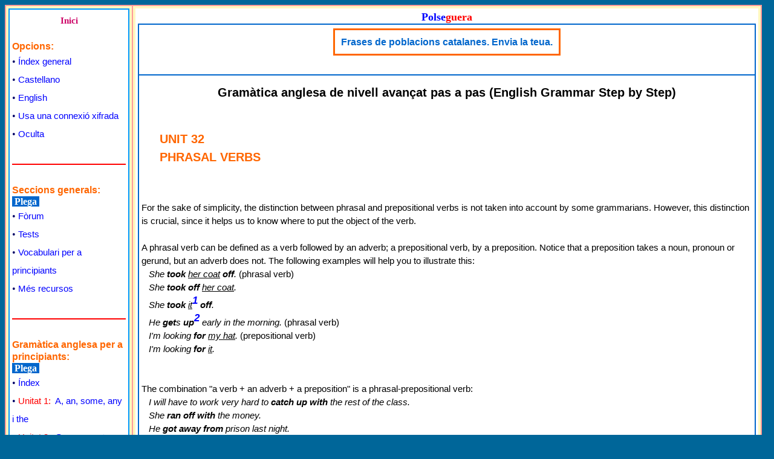

--- FILE ---
content_type: text/html; charset=iso-8859-1
request_url: http://www.polseguera.org/advanced_english_grammar/catala/phrasal_verbs.php
body_size: 8005
content:
<!DOCTYPE html>
<html lang="ca">
<head>
<meta name="viewport" content="width=device-width">
<meta http-equiv="Content-Type" content="text/html; charset=iso-8859-1">
<title>Phrasal Verbs (verbs amb preposicions o adverbis) - English Grammar Step by Step - Gramàtica anglesa de nivell avançat o superior</title>
<meta name="keywords" content="phrasal verbs, verbs preposicionals, verbs adverbials, gramatica anglesa avançada, superior, english grammar step by step, advanced english grammar, english grammar exercises, learn english, forum for learning English, vocabulary, study english, related services, grammar exercises, passive sentences, reported speech, prepositions, verb tenses, short answers, comparative and superlative sentences, infinitives, gerunds and present participles, modal verbs, adjective order, irregular verbs, personal pronouns, possessives and reflexive pronouns">
<meta name="description" content="Phrasal Verbs (verbs amb preposicions o adverbis) - English Grammar Step by Step ha estat dissenyada per a estudiants d'anglès de nivell mitjà o avançat. Aprén anglès gratuïtament">
<meta name="Author" content="Miquel Molina">
<link rel="stylesheet" href="http://www.polseguera.org/estils/principal.css" type="text/css">
<script src="http://www.polseguera.org/estils/codi_principal.js" type="text/javascript"></script>
<script src="http://www.polseguera.org/estils/codi_publi_cat.js" type="text/javascript"></script></head>
<body text="#000066" bgcolor="#006699" link="#0033FF" vlink="#FF0033" alink="#0033FF">
<script type="text/javascript">
var contdim = 0;
document.write('<table width="'+finestra()+'" height="100%" border="0" cellspacing="0" cellpadding="0" bgcolor="#006699" align="left" class="sensevora">');
document.write('<tr><td class="sensevora">');
</script>
<table width="100%" height="100%" border="1" cellspacing="0" cellpadding="4" bgcolor="#FFF7BF" align="center" class="vora_exterior">

<tr valign="top">
<td width="200" class="vora_exterior">

<table width="100%" height="100%" border="1" cellspacing="0" cellpadding="4" bgcolor="#FFFFFF" align="center" class="vora_contingut">
	<tr valign="top">
		<td class="vora_contingut">
      	<div style="text-align: center"><a href="http://www.polseguera.org/catala.php" target="_parent" class="portals" title="Polseguera.org-->Pàgina d&apos;inici">Inici</a></div>
	<div>&nbsp;</div>
	<div><span class="lesopcions">Opcions:</span></div>
	<div>&bull;&nbsp;<a href="http://www.polseguera.org/index_general.php" target="_parent" class="descripcio" title="Índex general">Índex general</a></div>
	<div>&bull;&nbsp;<a href="http://www.polseguera.org/castellano.php" target="_parent" class="descripcio" title="Página de inicio en castellano">Castellano</a></div>
	<div>&bull;&nbsp;<a href="http://www.polseguera.org/" target="_parent" class="descripcio" title="Start Page in English">English</a></div>
	<div>&bull;&nbsp;<a href="https://www.polseguera.org/catala.php" target="_parent" class="descripcio" title="P&agrave;gina d&apos;inici en catal&agrave; amb la connexi&oacute; xifrada">Usa una connexi&oacute; xifrada</a></div>
	<div>&bull;&nbsp;<a href="?botonera=Hide" target="_parent" class="descripcio" title="Oculta aquest menú - Ideal per a imprimir o pantalles petites">Oculta</a></div>
<div class="ratlla">&nbsp;</div><div><span class="lesopcions" title="Seccions generals: Vocabulari, excercicis extra, eines, recursos">Seccions generals:</span> <div><a href="?collapsed_bv=Collapse" target="_parent" class="collapse" title="Plega totes les seccions - Vocabulari, excercicis extra, eines, recursos">&nbsp;Plega&nbsp;</a></div></div>

<div>&bull;&nbsp;<a href="http://www.polseguera.org/language_forum/index.php?idioma=Catala" target="_parent" class="descripcio" title="Fòrum per a aprendre anglès">Fòrum</a></div>

<div>&bull;&nbsp;<a href="http://www.polseguera.org/online_exams/examinations.php?idioma=Catala" target="_parent" class="descripcio" title="Proves per a aprendre anglès">Tests</a></div>

<div>&bull;&nbsp;<a href="http://www.polseguera.org/basic_vocabulary/catala/vocabulari_basic.php" target="_parent" class="descripcio" title="Índex - Vocabulari per a principiants">Vocabulari per a principiants</a></div>

<div>&bull;&nbsp;<a href="http://www.polseguera.org/altres_recursos.php" target="_parent" class="descripcio" title="Índex - Altres recursos per a l&apos;prenentatge de l&apos;anglès">Més recursos</a></div>

<div class="ratlla">&nbsp;</div>	  <div><span class="lesopcions" title="Gram&agrave;tica anglesa gratu&iuml;ta per a principiants">Gram&agrave;tica anglesa per a principiants:</span> <div><a href="?collapsed_beg=Collapse" target="_parent" class="collapse" title="Plega totes les unitats - Gram&agrave;tica anglesa gratu&iuml;ta per a principiants">&nbsp;Plega&nbsp;</a></div>
	  &bull;&nbsp;<a href="http://www.polseguera.org/basic_english_grammar/catala/materies.php" target="_parent" class="descripcio" title="Índex - Gram&agrave;tica anglesa gratu&iuml;ta per a principiants">Índex</a></div>
	  <div>&bull;&nbsp;<a href="http://www.polseguera.org/basic_english_grammar/catala/article_definit_i_indefinit.php" target="_parent" class="descripcio" title="Unitat 1 - Gram&agrave;tica anglesa gratu&iuml;ta per a principiants"><span class="marcol">Unitat&nbsp;1:</span>&nbsp;&nbsp;A, an, some, any i the</a></div>
	  <div>&bull;&nbsp;<a href="http://www.polseguera.org/basic_english_grammar/catala/pronoms_indefinits.php" target="_parent" class="descripcio" title="Unitat 2 - Gram&agrave;tica anglesa gratu&iuml;ta per a principiants"><span class="marcol">Unitat&nbsp;2:</span>&nbsp;&nbsp;Some, any + body/one, + thing, + where</a></div>
	  <div>&bull;&nbsp;<a href="http://www.polseguera.org/basic_english_grammar/catala/pronoms_personals_i_possessius.php" target="_parent" class="descripcio" title="Unitat 3 - Gram&agrave;tica anglesa gratu&iuml;ta per a principiants"><span class="marcol">Unitat&nbsp;3:</span>&nbsp;&nbsp;Els pronoms personals i els adjectius i pronoms possessius</a></div>
	  <div>&bull;&nbsp;<a href="http://www.polseguera.org/basic_english_grammar/catala/pronoms_reflexius.php" target="_parent" class="descripcio" title="Unitat 4 - Gram&agrave;tica anglesa gratu&iuml;ta per a principiants"><span class="marcol">Unitat&nbsp;4:</span>&nbsp;&nbsp;Els pronoms reflexius, el pronom recíproc "each other" i els pronoms personals de complement</a></div>
	  <div>&bull;&nbsp;<a href="http://www.polseguera.org/basic_english_grammar/catala/verbs_irregulars_principiants.php" target="_parent" class="descripcio" title="Unitat 5 - Gram&agrave;tica anglesa gratu&iuml;ta per a principiants"><span class="marcol">Unitat&nbsp;5:</span>&nbsp;&nbsp;Llista de verbs irregulars anglesos</a></div>
<div class="ratlla">&nbsp;</div>	<div><span class="lesopcions" title="Gram&agrave;tica anglesa gratu&iuml;ta pas a pas per a estudiants de nivell mitj&agrave;">Gram&agrave;tica anglesa de nivell mitj&agrave;:</span> <div><a href="?collapsed_ieg=Collapse" target="_parent" class="collapse" title="Plega totes les unitats - Gram&agrave;tica anglesa gratu&iuml;ta pas a pas per a estudiants de nivell mitj&agrave;">&nbsp;Plega&nbsp;</a></div>
	&bull;&nbsp;<a href="http://www.polseguera.org/intermediate_grammar/catala/materies.php" target="_parent" class="descripcio" title="Mat&egrave;ries - Gram&agrave;tica anglesa gratu&iuml;ta pas a pas per a estudiants de nivell mitj&agrave;">Mat&egrave;ries</a></div>
	<div>&bull;&nbsp;<a href="http://www.polseguera.org/intermediate_grammar/catala/verb_be_mitja.php" target="_parent" class="descripcio" title="Unitat 1 - Gram&agrave;tica anglesa gratu&iuml;ta pas a pas per a estudiants de nivell mitj&agrave;"><span class="marcol">Unitat&nbsp;1:</span>&nbsp;&nbsp;El verb &quot;to be&quot;</a></div>
	<div>&bull;&nbsp;<a href="http://www.polseguera.org/intermediate_grammar/catala/verbs_can_may_mitja.php" target="_parent" class="descripcio" title="Unitat 2 - Gram&agrave;tica anglesa gratu&iuml;ta pas a pas per a estudiants de nivell mitj&agrave;"><span class="marcol">Unitat&nbsp;2:</span>&nbsp;&nbsp;Els verbs modals &quot;can&quot; i &quot;may&quot;</a></div>
	<div>&bull;&nbsp;<a href="http://www.polseguera.org/intermediate_grammar/catala/verb_have_mitja.php" target="_parent" class="descripcio" title="Unitat 3 - Gram&agrave;tica anglesa gratu&iuml;ta pas a pas per a estudiants de nivell mitj&agrave;"><span class="marcol">Unitat&nbsp;3:</span>&nbsp;&nbsp;El verb &quot;have&quot;</a></div>
	<div>&bull;&nbsp;<a href="http://www.polseguera.org/intermediate_grammar/catala/have_must_need_can_should_mitja.php" target="_parent" class="descripcio" title="Unitat 4 - Gram&agrave;tica anglesa gratu&iuml;ta pas a pas per a estudiants de nivell mitj&agrave;"><span class="marcol">Unitat&nbsp;4:</span>&nbsp;&nbsp;Have to, must, need not, cannot i should</a></div>
	<div>&bull;&nbsp;<a href="http://www.polseguera.org/intermediate_grammar/catala/present_simple_continu_mitja.php" target="_parent" class="descripcio" title="Unitat 5 - Gram&agrave;tica anglesa gratu&iuml;ta pas a pas per a estudiants de nivell mitj&agrave;"><span class="marcol">Unitat&nbsp;5:</span>&nbsp;&nbsp;El present simple i el present continu</a></div>
	<div>&bull;&nbsp;<a href="http://www.polseguera.org/intermediate_grammar/catala/passat_simple_continu_mitja.php" target="_parent" class="descripcio" title="Unitat 6 - Gram&agrave;tica anglesa gratu&iuml;ta pas a pas per a estudiants de nivell mitj&agrave;"><span class="marcol">Unitat&nbsp;6:</span>&nbsp;&nbsp;El passat simple i el passat continu</a></div>
	<div>&bull;&nbsp;<a href="http://www.polseguera.org/intermediate_grammar/catala/present_passat_perfect_mitja.php" target="_parent" class="descripcio" title="Unitat 7 - Gram&agrave;tica anglesa gratu&iuml;ta pas a pas per a estudiants de nivell mitj&agrave;"><span class="marcol">Unitat&nbsp;7:</span>&nbsp;&nbsp;El present perfect simple, el passat simple, el present perfect continu, el passat perfect simple i el passat perfect continu</a></div>
	<div>&bull;&nbsp;<a href="http://www.polseguera.org/intermediate_grammar/catala/be_going_to_present_futur_mitja.php" target="_parent" class="descripcio" title="Unitat 8 - Gram&agrave;tica anglesa gratu&iuml;ta pas a pas per a estudiants de nivell mitj&agrave;"><span class="marcol">Unitat&nbsp;8:</span>&nbsp;&nbsp;La per&iacute;frasi &quot;be going to&quot;, el present continu i el futur simple</a></div>
	<div>&bull;&nbsp;<a href="http://www.polseguera.org/intermediate_grammar/catala/verbs_irregulars_mitja.php" target="_parent" class="descripcio" title="Unitat 9 - Gram&agrave;tica anglesa gratu&iuml;ta pas a pas per a estudiants de nivell mitj&agrave;"><span class="marcol">Unitat&nbsp;9:</span>&nbsp;&nbsp;Verbs irregulars</a></a></div>
	<div>&bull;&nbsp;<a href="http://www.polseguera.org/intermediate_grammar/catala/subordinades_condicionals_mitja.php" target="_parent" class="descripcio" title="Unitat 10 - Gram&agrave;tica anglesa gratu&iuml;ta pas a pas per a estudiants de nivell mitj&agrave;"><span class="marcol">Unitat&nbsp;10:</span>&nbsp;&nbsp;Les oracions subordinades condicionals</a></div>

<div class="ratlla">&nbsp;</div>	<div><span class="lesopcions" title="Free English grammar for intermediate and advanced students of English">English Grammar Step by Step:</span> <div><a href="?collapsed=Collapse" target="_parent" class="collapse" title="Plega totes les unitats - English Grammar Step by Step">&nbsp;Plega&nbsp;</a></div>
	&bull;&nbsp;<a href="http://www.polseguera.org/advanced_english_grammar/catala/contents.php" target="_parent" class="descripcio" title="Contents - English Grammar Step by Step">Contents</a></div>
	<div>&bull;&nbsp;<a href="http://www.polseguera.org/advanced_english_grammar/catala/introduction.php" target="_parent" class="descripcio" title="Introduction - English Grammar Step by Step">Introduction</a></div>
	<div>&bull;&nbsp;<a href="http://www.polseguera.org/advanced_english_grammar/catala/notes.php" target="_parent" class="descripcio" title="Notes - English Grammar Step by Step">Notes</a></div>
	<div>&bull;&nbsp;<a href="http://www.polseguera.org/advanced_english_grammar/catala/negative_interrogative.php" target="_parent" class="descripcio" title="Unit 1 - English Grammar Step by Step"><span class="marcol">Unit 1:</span>&nbsp;&nbsp;Negative and interrogative sentences</a></div>
	<div>&bull;&nbsp;<a href="http://www.polseguera.org/advanced_english_grammar/catala/short_answers.php" target="_parent" class="descripcio" title="Unit 2 - English Grammar Step by Step"><span class="marcol">Unit&nbsp;2:</span>&nbsp;&nbsp;Short answers</a></div>
	<div>&bull;&nbsp;<a href="http://www.polseguera.org/advanced_english_grammar/catala/question_tags.php" target="_parent" class="descripcio" title="Unit 3 - English Grammar Step by Step"><span class="marcol">Unit&nbsp;3:</span>&nbsp;&nbsp;Question tags</a></div>
	<div>&bull;&nbsp;<a href="http://www.polseguera.org/advanced_english_grammar/catala/questions_and_exclamations.php" target="_parent" class="descripcio" title="Unit 4 - English Grammar Step by Step"><span class="marcol">Unit&nbsp;4:</span>&nbsp;&nbsp;Questions and exclamations</a></div>
	<div>&bull;&nbsp;<a href="http://www.polseguera.org/advanced_english_grammar/catala/so_neither_nor_either.php" target="_parent" class="descripcio" title="Unit 5 - English Grammar Step by Step"><span class="marcol">Unit&nbsp;5:</span>&nbsp;&nbsp;So, neither, nor, either</a></div>
	<div>&bull;&nbsp;<a href="http://www.polseguera.org/advanced_english_grammar/catala/be_used_get_have.php" target="_parent" class="descripcio" title="Unit 6 - English Grammar Step by Step"><span class="marcol">Unit&nbsp;6:</span>&nbsp;&nbsp;Be, used to, would, be/get/become used to, dare, have, get, become, grow, go, turn, fall and feel</a></div>
	<div>&bull;&nbsp;<a href="http://www.polseguera.org/advanced_english_grammar/catala/verb_tenses_forms.php" target="_parent" class="descripcio" title="Unit 7 - English Grammar Step by Step"><span class="marcol">Unit&nbsp;7:</span>&nbsp;&nbsp;Verb tenses: forms</a></div>
	<div>&bull;&nbsp;<a href="http://www.polseguera.org/advanced_english_grammar/catala/advanced_irregular_verbs.php" target="_parent" class="descripcio" title="Unit 8 - English Grammar Step by Step"><span class="marcol">Unit&nbsp;8:</span>&nbsp;&nbsp;Irregular verbs</a></div>
	<div>&bull;&nbsp;<a href="http://www.polseguera.org/advanced_english_grammar/catala/verb_tenses_uses.php" target="_parent" class="descripcio" title="Unit 9 - English Grammar Step by Step"><span class="marcol">Unit&nbsp;9:</span>&nbsp;&nbsp;Verb tenses: uses</a></div>
	<div>&bull;&nbsp;<a href="http://www.polseguera.org/advanced_english_grammar/catala/personal_possessive_reflexive.php" target="_parent" class="descripcio" title="Unit 10 - English Grammar Step by Step"><span class="marcol">Unit&nbsp;10:</span>&nbsp;&nbsp;Personal pronouns, possessives and reflexive pronouns</a></div>
	<div>&bull;&nbsp;<a href="http://www.polseguera.org/advanced_english_grammar/catala/the_genitive_case.php" target="_parent" class="descripcio" title="Unit 11 - English Grammar Step by Step"><span class="marcol">Unit&nbsp;11:</span>&nbsp;The genitive case</a></div>
	<div>&bull;&nbsp;<a href="http://www.polseguera.org/advanced_english_grammar/catala/singular_plural_nouns.php" target="_parent" class="descripcio" title="Unit 12 - English Grammar Step by Step"><span class="marcol">Unit&nbsp;12:</span>&nbsp;Singular and plural nouns</a></div>
	<div>&bull;&nbsp;<a href="http://www.polseguera.org/advanced_english_grammar/catala/gender.php" target="_parent" class="descripcio" title="Unit 13 - English Grammar Step by Step"><span class="marcol">Unit&nbsp;13:</span>&nbsp;Gender</a></div>	
	<div>&bull;&nbsp;<a href="http://www.polseguera.org/advanced_english_grammar/catala/the_some_any_every.php" target="_parent" class="descripcio" title="Unit 14 - English Grammar Step by Step"><span class="marcol">Unit&nbsp;14:</span>&nbsp;A, an, some, any, no, not, none, each, every and the; compounds of some, any, no and every</a></div>
	<div>&bull;&nbsp;<a href="http://www.polseguera.org/advanced_english_grammar/catala/neither_none_both_all.php" target="_parent" class="descripcio" title="Unit 15 - English Grammar Step by Step"><span class="marcol">Unit&nbsp;15:</span>&nbsp;Neither, not...either, none, not...any, both and all</a></div>
	<div>&bull;&nbsp;<a href="http://www.polseguera.org/advanced_english_grammar/catala/few_little_many.php" target="_parent" class="descripcio" title="Unit 16 - English Grammar Step by Step"><span class="marcol">Unit&nbsp;16:</span>&nbsp;A few, few, a lot, lots, a little, little, many, much, no and plenty</a></div>
	<div>&bull;&nbsp;<a href="http://www.polseguera.org/advanced_english_grammar/catala/enough_too_so_such.php" target="_parent" class="descripcio" title="Unit 17 - English Grammar Step by Step"><span class="marcol">Unit&nbsp;17:</span>&nbsp;Enough, too, so and such</a></div>
	<div>&bull;&nbsp;<a href="http://www.polseguera.org/advanced_english_grammar/catala/comparative_sentences.php" target="_parent" class="descripcio" title="Unit 18 - English Grammar Step by Step"><span class="marcol">Unit&nbsp;18:</span>&nbsp;Comparative and superlative sentences</a></div>
	<div>&bull;&nbsp;<a href="http://www.polseguera.org/advanced_english_grammar/catala/adjective_order.php" target="_parent" class="descripcio" title="Unit 19 - English Grammar Step by Step"><span class="marcol">Unit&nbsp;19:</span>&nbsp;The adjective order</a></div>
	<div>&bull;&nbsp;<a href="http://www.polseguera.org/advanced_english_grammar/catala/relative_clauses.php" target="_parent" class="descripcio" title="Unit 20 - English Grammar Step by Step"><span class="marcol">Unit&nbsp;20:</span>&nbsp;Relative clauses</a></div>
	<div>&bull;&nbsp;<a href="http://www.polseguera.org/advanced_english_grammar/catala/do_and_make.php" target="_parent" class="descripcio" title="Unit 21 - English Grammar Step by Step"><span class="marcol">Unit&nbsp;21:</span>&nbsp;Do and make</a></div>
	<div>&bull;&nbsp;<a href="http://www.polseguera.org/advanced_english_grammar/catala/modal_verbs.php" target="_parent" class="descripcio" title="Unit 22 - English Grammar Step by Step"><span class="marcol">Unit&nbsp;22:</span>&nbsp;Modal verbs</a></div>
	<div>&bull;&nbsp;<a href="http://www.polseguera.org/advanced_english_grammar/catala/infinitives_ing_forms.php" target="_parent" class="descripcio" title="Unit 23 - English Grammar Step by Step"><span class="marcol">Unit&nbsp;23:</span>&nbsp;Infinitives, gerunds and present participles</a></div>
	<div>&bull;&nbsp;<a href="http://www.polseguera.org/advanced_english_grammar/catala/conditional_sentences.php" target="_parent" class="descripcio" title="Unit 24 - English Grammar Step by Step"><span class="marcol">Unit&nbsp;24:</span>&nbsp;Conditional sentences</a></div>
	<div>&bull;&nbsp;<a href="http://www.polseguera.org/advanced_english_grammar/catala/passive_sentences.php" target="_parent" class="descripcio" title="Unit 25 - English Grammar Step by Step"><span class="marcol">Unit&nbsp;25:</span>&nbsp;Passive sentences</a></div>
	<div>&bull;&nbsp;<a href="http://www.polseguera.org/advanced_english_grammar/catala/reported_speech.php" target="_parent" class="descripcio" title="Unit 26 - English Grammar Step by Step"><span class="marcol">Unit&nbsp;26:</span>&nbsp;Reported speech</a></div>
	<div>&bull;&nbsp;<a href="http://www.polseguera.org/advanced_english_grammar/catala/purpose.php" target="_parent" class="descripcio" title="Unit 27 - English Grammar Step by Step"><span class="marcol">Unit&nbsp;27:</span>&nbsp;Purpose</a></div>
	<div>&bull;&nbsp;<a href="http://www.polseguera.org/advanced_english_grammar/catala/word_order.php" target="_parent" class="descripcio" title="Unit 28 - English Grammar Step by Step"><span class="marcol">Unit&nbsp;28:</span>&nbsp;Word order</a></div>
	<div>&bull;&nbsp;<a href="http://www.polseguera.org/advanced_english_grammar/catala/inversion.php" target="_parent" class="descripcio" title="Unit 29 - English Grammar Step by Step"><span class="marcol">Unit&nbsp;29:</span>&nbsp;Inversion</a></div>
	<div>&bull;&nbsp;<a href="http://www.polseguera.org/advanced_english_grammar/catala/connectors.php" target="_parent" class="descripcio" title="Unit 30 - English Grammar Step by Step"><span class="marcol">Unit&nbsp;30:</span>&nbsp;Connectors</a></div>
	<div>&bull;&nbsp;<a href="http://www.polseguera.org/advanced_english_grammar/catala/prepositions.php" target="_parent" class="descripcio" title="Unit 31 - English Grammar Step by Step"><span class="marcol">Unit&nbsp;31:</span>&nbsp;Prepositions</a></div>
	<div>&bull;&nbsp;<a href="http://www.polseguera.org/advanced_english_grammar/catala/phrasal_verbs.php" target="_parent" class="descripcio" title="Unit 32 - English Grammar Step by Step"><span class="marcol">Unit&nbsp;32:</span>&nbsp;Phrasal verbs</a></div><div class="ratlla">&nbsp;</div>
	<div><span class="lesopcions" title="Altres serveis relacionats">Altres serveis:</span></div>
	<div>&bull;&nbsp;<a href="http://www.polseguera.com/contact_form/index.php?idioma=Catala" target="_blank" class="descripcio" title="Formulari de contacte. No cal correu electrònic">Escriu-nos ací</a></div>
	<div>&bull;&nbsp;<a href="http://www.polseguera.com/phrases/index.php?idioma=Catala" target="_blank" class="descripcio" title="Recopilació de frases populars o interessants, refranys, dites, proverbis, etc">Frases populars, refranys...</a></div>
	<div>&bull;&nbsp;<a href="http://www.polseguera.com/writers/index.php?idioma=Catala" target="_blank" class="descripcio" title="Llegeix poemes, relats, articles... o fes-nos arribar el teu">El racó de l&apos;escriptor</a></div>
	<div>&bull;&nbsp;<a href="http://www.polseguera.com/blogs/cat_Inici.html" target="_blank" class="descripcio" title="Servei de blogs de Polseguera.com">Servei de blogs</a></div>
	<div>&bull;&nbsp;<a href="http://www.polseguera.com/cercador.php" target="_blank" class="descripcio" title="Opcions de recerca">Cercador</a></div>
	<div>&bull;&nbsp;<a href="http://www.polse.com/index.php?idioma=Catala" target="_blank" class="descripcio" title="Postals virtuals de franc">Postals virtuals gratis</a></div>
	<div>&bull;&nbsp;<a href="http://www.polseguera.com/serveis_publicitat.php" target="_blank" class="descripcio" title="Compra anuncis">Anuncia&apos;t amb nosaltres</a></div>
	<div>&bull;&nbsp;<a href="http://www.polseguera.com/contribucions.php" target="_blank" class="descripcio" title="Contribucions, aportacions">Contribueix</a></div>
	<div>&bull;&nbsp;<a href="http://www.polseguera.com/xat_catala.php" target="_blank" class="descripcio" title="Sales xat per a conversar amb altres persones">Xat en català</a></div>
<div>&nbsp;</div>

<br> <div style="text-align: center">
<script type="text/javascript">
<!--
document.write(alterna_banners())
//-->
</script>
</div>
<p>&nbsp;</p><br />		</td>
	</tr>
</table>

</td>
	<td class="vora_exterior">

	<table width="100%" height="100%" border="0" cellspacing="0" cellpadding="4" bgcolor="#FFFFFF" align="center">
	<tr valign="top" class="vora_interior">
		<td>
	<table width="100%" height="80%" border="1" cellspacing="0" cellpadding="4" bgcolor="#FFFFFF" align="center" class="vora_interior">
	<caption style="text-align: center"><a href="http://www.polseguera.com/principal_catala.php" target="_parent" style="font-weight: bold; text-decoration: none; font-family: 'bookman old style', 'times new roman', verdana, arial, 'book antiqua', sans-serif; font-size:18px;" title="Veges tot el que oferim"><span style="color:#0000ff;">Polse</span><span style="color:#ff0000;">guera</span></a></caption>
<tr valign="top"><td class="vora_interior" height="74">

<table border="0" cellspacing="0" bgcolor="#FFFFFF" cellpadding="2" align="center">
	<tr>
		<td align="center">

<div><table border="2" cellspacing="0" cellpadding="0" bgcolor="#FFFFFF" align="center" style="border-style:solid; border-color:#ff6600;">
<tr>
	<td align="center" style="border-style:solid; border-color:#ff6600; padding:10px;">
	<div style="line-height:1.2; font-size:16px; font-family:sans-serif;"><a href='http://www.polse.net/rotatius/go.php?id=16&amp;package_id=161' target='_blank' class='vinclem' title='http://www.polseguera.com/phrases/pobles_catalans_228.html'>Frases de poblacions catalanes. Envia la teua.</a></div>
	</td>
</tr>
</table>
</div>
		</td>
	</tr>
</table>

</td>
</tr>
	<tr valign="top">
	<td class="vora_interior">
<h1 style="text-align:center; color:#000000; font-family:Helvetica,Verdana,'Courier New',Arial,sans-serif; font-size:20px;">
Gram&agrave;tica anglesa de nivell avançat pas a pas (English Grammar Step by Step)	</h1>
<p>&nbsp;</p>
<div class="titgram">&nbsp;&nbsp;&nbsp;&nbsp;&nbsp;UNIT&nbsp;32<br />
&nbsp;&nbsp;&nbsp;&nbsp;&nbsp;PHRASAL VERBS</div><br />
<br />
<div class="lletrfont"><br />
For the sake of simplicity, the distinction between phrasal and prepositional verbs is not taken into account by some grammarians. However, this distinction is crucial, since it helps us to know where to put the object of the verb.<br />
<br />
A phrasal verb can be defined as a verb followed by an adverb; a prepositional verb, by a preposition. Notice that a preposition takes a noun, pronoun or gerund, but an adverb does not. The following examples will help you to illustrate this:<br />
<em>&nbsp;&nbsp;&nbsp;She <strong>took</strong> <u>her coat</u> <strong>off</strong>.</em> (phrasal verb)<br />
<em>&nbsp;&nbsp;&nbsp;She <strong>took off</strong> <u>her coat</u>.<br />
&nbsp;&nbsp;&nbsp;She <strong>took</strong> <u>it</u><a NAME="return1"></a><a HREF="#go1" class="footnote" title="Footnote. Click here."><span class="elsuper">1</span></a> <strong>off</strong>.</em><br />
<em>&nbsp;&nbsp;&nbsp;He <strong>get</strong>s <strong>up</strong><a NAME="return2"></a><a HREF="#go2" class="footnote" title="Footnote. Click here."><span class="elsuper">2</span></a> early in the morning.</em> (phrasal verb)<br />
<em>&nbsp;&nbsp;&nbsp;I&apos;m looking <strong>for</strong> <u>my hat</u>.</em> (prepositional verb)<br />
<em>&nbsp;&nbsp;&nbsp;I&apos;m looking <strong>for</strong> <u>it</u>.</em><br />
<br />
<br />
The combination &quot;a verb + an adverb + a preposition&quot; is a phrasal-prepositional verb:<br />
<em>&nbsp;&nbsp;&nbsp;I will have to work very hard to <strong>catch up with</strong> the rest of the class.<br />
&nbsp;&nbsp;&nbsp;She <strong>ran off with</strong> the money.<br />
&nbsp;&nbsp;&nbsp;He <strong>got away from</strong> prison last night.</em><br />
<br />
<br />
Say whether the combinations in the sentences below (which are given in bold type) are phrasal verbs, prepositional verbs or phrasal-prepositional verbs.<br />
<br />
<br />
<span class='lletres'>a</span>&nbsp;&nbsp;She <strong>went out of</strong> the building.<br />
<span class='lletres'>b</span>&nbsp;&nbsp;<strong>Switch</strong> the light <strong>on/Switch on</strong> the light/<strong>Switch</strong> it <strong>on</strong>.<br />
<span class='lletres'>c</span>&nbsp;&nbsp;They are <strong>look</strong>ing <strong>into</strong> the matter carefully.<br />
<span class='lletres'>d</span>&nbsp;&nbsp;She can&apos;t <strong>put up with</strong> his bad manners.<br />
<span class='lletres'>e</span>&nbsp;&nbsp;The policeman <strong>ran after</strong> the juvenile delinquent, but he couldn&apos;t catch him.<br />
<span class='lletres'>f</span>&nbsp;&nbsp;<strong>Pick</strong> <u>it</u> <strong>up</strong> at once.<br />
<span class='lletres'>g</span>&nbsp;&nbsp;The thieves <strong>ran away with</strong> their loot.<br />
<span class='lletres'>h</span>&nbsp;&nbsp;She was <strong>head</strong>ing <strong>away from</strong> her home town when she realised that she had forgotten something there.<br />
<span class='lletres'>i</span>&nbsp;&nbsp;She was <strong>head</strong>ing <strong>towards</strong> the beach when I saw her.<br />
<span class='lletres'>j</span>&nbsp;&nbsp;<strong>Put</strong> that cigarette <strong>out</strong>, please/<strong>Put out</strong> that cigarette, please/<strong>Put</strong> it <strong>out</strong>, please.<br />
<span class='lletres'>k</span>&nbsp;&nbsp;Can we <strong>put off</strong> the meeting till tomorrow?/Can we <strong>put</strong> the meeting <strong>off</strong> till tomorrow?/Can we <strong>put</strong> it <strong>off</strong>?<br />
<span class='lletres'>l</span>&nbsp;&nbsp;Ice <strong>turns into</strong> water when it is heated.<br />
<span class='lletres'>m</span>&nbsp;&nbsp;How are you <strong>get</strong>ting <strong>along with</strong> your wife now?<br />
<span class='lletres'>n</span>&nbsp;&nbsp;I&apos;ll <strong>call</strong> you <strong>back</strong> later.<br />
<span class='lletres'>o</span>&nbsp;&nbsp;<strong>Sit down</strong>, please.<br />
<span class='lletres'>p</span>&nbsp;&nbsp;Their car <strong>broke down</strong>.<br />
<span class='lletres'>q</span>&nbsp;&nbsp;When you are exhausted, it is very difficult to <strong>get down to</strong> work.<br />
<span class='lletres'>r</span>&nbsp;&nbsp;Please <strong>write</strong> it<strong> down</strong>.<br />
<span class='lletres'>s</span>&nbsp;&nbsp;We must <strong>draw up</strong> a plan/We must <strong>draw</strong> a plan <strong>up</strong>/We must <strong>draw</strong> it <strong>up</strong>.<br />
<span class='lletres'>t</span>&nbsp;&nbsp;<strong>Put</strong> those toys <strong>away</strong> immediately/<strong>Put away</strong> those toys immediately/<strong>Put</strong> them <strong>away</strong>.<br />
<span class='lletres'>u</span>&nbsp;&nbsp;Now, <strong>turn over</strong> the page/<strong>Turn</strong> the page <strong>over</strong>/<strong>Turn</strong> it <strong>over</strong>.<br />
<span class='lletres'>v</span>&nbsp;&nbsp;We&apos;d better <strong>send for</strong> the doctor, as he&apos;s very ill.<br />
<span class='lletres'>w</span>&nbsp;&nbsp;Her parents are always telling her to <strong>look for</strong> a boy and <strong>settle down</strong>.<br />
<span class='lletres'>x</span>&nbsp;&nbsp;I&apos;m <strong>look</strong>ing <strong>forward to</strong> my summer holidays.<br />
<span class='lletres'>y</span>&nbsp;&nbsp;She couldn&apos;t <strong>get through to</strong> you last night, as the line was engaged all the time.<br />
<span class='lletres'>z</span>&nbsp;&nbsp;I <strong>wait</strong>ed <strong>for</strong> her all afternoon, but she didn&apos;t <strong>turn up</strong>.<br />
<br />
<br />
____________________<br />
<a NAME="go1"></a><a HREF="#return1" class="footnote" title="Footnote: Click here to return."><span class="elsuper">1</span></a>&nbsp;&nbsp;Notice that <em>She took off it</em> is not correct.<br />
<a NAME="go2"></a><a HREF="#return2" class="footnote" title="Footnote: Click here to return."><span class="elsuper">2</span></a>&nbsp;&nbsp;Observe that <strong>get up</strong> does not take an object.<br />
</div><br />
<blockquote class="lautor">Author: Miquel Molina i Diez</blockquote><br />
<blockquote class="pgsunitat">
Pages: 1 and <a href="http://www.polseguera.org/advanced_english_grammar/catala/phrasal_verbs_key.php" target="_self" class="pgstep" title="Unit 32 - Phrasal Verbs - English Grammar Step by Step-->The key">the key</a></blockquote>
<hr color="#ff0000" size="1" width="80%"><div style="text-align:left; padding:0px 8px 0px 4px;">
<p>Potser t&apos;interessar&agrave; rebre un arxiu pdf amb les unitats d&apos;aquesta secci&oacute; perqu&egrave; pugues estudiar sempre que vulgues. <a href="http://www.polseguera.com/contribucions.php" class="reference" title="Contribucions" target="_blank">En aquest cas, te&apos;l podem fer arribar per correu electr&ograve;nic a canvi d&apos;una contribuci&oacute; de 25 euros.</a></p>
<p>&nbsp;</p>
<p>
&nbsp;&nbsp;&nbsp;<a href="http://www.polseguera.org/advanced_english_grammar/catala/advanced_english_grammar/catala/contents.php" target="_self" class="grammar_step" title="Contents - English Grammar Step by Step"><strong>Contents</strong></a>
</p>
<p>
&nbsp;&nbsp;&nbsp;<a href="http://www.polseguera.org/advanced_english_grammar/catala/introduction.php" target="_self" class="grammar_step" title="Introduction - English Grammar Step by Step">Introduction</a>
</p>
<p>
&nbsp;&nbsp;&nbsp;<a href="http://www.polseguera.org/advanced_english_grammar/catala/notes.php" target="_self" class="grammar_step" title="Notes - English Grammar Step by Step">Notes</a>
</p>
<p>
<span class="marcol">1</span>&nbsp;&nbsp;<a href="http://www.polseguera.org/advanced_english_grammar/catala/negative_interrogative.php" target="_self" class="grammar_step" title="Negative and interrogative sentences - English Grammar Step by Step">Negative and interrogative sentences</a> (<a href="http://www.polseguera.org/advanced_english_grammar/catala/negative_interrogative1.php" target="_self" class="grammar_step" title="Negative and interrogative sentences - English Grammar Step by Step-->Page 2">Page 2</a> and <a href="http://www.polseguera.org/advanced_english_grammar/catala/negative_interrogative_key.php" target="_self" class="grammar_step" title="Negative and interrogative sentences - English Grammar Step by Step-->The key">the key</a>)
</p>
<p>
<span class="marcol">2</span>&nbsp;&nbsp;<a href="http://www.polseguera.org/advanced_english_grammar/catala/short_answers.php" target="_self" class="grammar_step" title="Short answers - English Grammar Step by Step">Short answers</a> (<a href="http://www.polseguera.org/advanced_english_grammar/catala/short_answers1.php" target="_self" class="grammar_step" title="Short answers - English Grammar Step by Step-->Page 2">Page 2</a> and <a href="http://www.polseguera.org/advanced_english_grammar/catala/short_answers_key.php" target="_self" class="grammar_step" title="Short answers - English Grammar Step by Step-->The key">the key</a>)
</p>
<p>
<span class="marcol">3</span>&nbsp;&nbsp;<a href="http://www.polseguera.org/advanced_english_grammar/catala/question_tags.php" target="_self" class="grammar_step" title="Question tags - English Grammar Step by Step">Question tags</a> (<a href="http://www.polseguera.org/advanced_english_grammar/catala/question_tags1.php" target="_self" class="grammar_step" title="Question tags - English Grammar Step by Step-->Page 2">Page 2</a> and <a href="http://www.polseguera.org/advanced_english_grammar/catala/question_tags_key.php" target="_self" class="grammar_step" title="Question tags - English Grammar Step by Step-->The key">the key</a>)
</p>
<p>
<span class="marcol">4</span>&nbsp;&nbsp;<a href="http://www.polseguera.org/advanced_english_grammar/catala/questions_and_exclamations.php" target="_self" class="grammar_step" title="Questions and exclamations - English Grammar Step by Step">Questions and exclamations</a> (<a href="http://www.polseguera.org/advanced_english_grammar/catala/questions_and_exclamations1.php" target="_self" class="grammar_step" title="Questions and exclamations - English Grammar Step by Step-->Page 2">Page 2</a> and <a href="http://www.polseguera.org/advanced_english_grammar/catala/questions_and_exclamations_key.php" target="_self" class="grammar_step" title="Questions and exclamations - English Grammar Step by Step-->The key">the key</a>)
</p>
<p>
<span class="marcol">5</span>&nbsp;&nbsp;<a href="http://www.polseguera.org/advanced_english_grammar/catala/so_neither_nor_either.php" target="_self" class="grammar_step" title="So, neither, nor, either - English Grammar Step by Step">So, neither, nor, either</a> (<a href="http://www.polseguera.org/advanced_english_grammar/catala/so_neither_nor_either_key.php" target="_self" class="grammar_step" title="So, neither, nor, either - English Grammar Step by Step-->the key">the key</a>)
</p>
<p>
<span class="marcol">6</span>&nbsp;&nbsp;<a href="http://www.polseguera.org/advanced_english_grammar/catala/be_used_get_have.php" target="_self" class="grammar_step" title="Be, used to, would, be/get/become used to, dare, have, get, become, grow, go, turn, fall and feel - English Grammar Step by Step">Be, used to, would, be/get/become used to, dare, have, get, become, grow, go, turn, fall and feel</a> (<a href="http://www.polseguera.org/advanced_english_grammar/catala/be_used_get_have1.php" target="_self" class="grammar_step" title="Be, used to, would, be/get/become used to, dare, have, get, become, grow, go, turn, fall and feel - English Grammar Step by Step-->Page 2">Page 2</a> and <a href="http://www.polseguera.org/advanced_english_grammar/catala/be_used_get_have_key.php" target="_self" class="grammar_step" title="Be, used to, would, be/get/become used to, dare, have, get, become, grow, go, turn, fall and feel - English Grammar Step by Step-->The key">the key</a>)
</p>
<p>
<span class="marcol">7</span>&nbsp;&nbsp;<a href="http://www.polseguera.org/advanced_english_grammar/catala/verb_tenses_forms.php" target="_self" class="grammar_step" title="Verb tenses: forms - English Grammar Step by Step">Verb tenses: forms</a> (<a href="http://www.polseguera.org/advanced_english_grammar/catala/verb_tenses_forms1.php" target="_self" class="grammar_step" title="Verb tenses: forms - English Grammar Step by Step-->Page 2">Page 2</a> and <a href="http://www.polseguera.org/advanced_english_grammar/catala/verb_tenses_forms_key.php" target="_self" class="grammar_step" title="Verb tenses: forms - English Grammar Step by Step-->The key">the key</a>)
</p>
<p>
<span class="marcol">8</span>&nbsp;&nbsp;<a href="http://www.polseguera.org/advanced_english_grammar/catala/advanced_irregular_verbs.php" target="_self" class="grammar_step" title="Irregular verbs for advanced students of English - English Grammar Step by Step">Irregular verbs</a>
</p>
<p>
<span class="marcol">9</span>&nbsp;&nbsp;<a href="http://www.polseguera.org/advanced_english_grammar/catala/verb_tenses_uses.php" target="_self" class="grammar_step" title="Verb tenses: uses - English Grammar Step by Step">Verb tenses: uses</a> (<a href="http://www.polseguera.org/advanced_english_grammar/catala/verb_tenses_uses1.php" target="_self" class="grammar_step" title="Verb tenses: uses - English Grammar Step by Step-->Page 2">Page 2</a>, <a href="http://www.polseguera.org/advanced_english_grammar/catala/verb_tenses_uses2.php" target="_self" class="grammar_step" title="Verb tenses: uses - English Grammar Step by Step-->Page 3">Page 3</a>, <a href="http://www.polseguera.org/advanced_english_grammar/catala/verb_tenses_uses3.php" target="_self" class="grammar_step" title="Verb tenses: uses - English Grammar Step by Step-->Page 4">Page 4</a>, <a href="http://www.polseguera.org/advanced_english_grammar/catala/verb_tenses_uses4.php" target="_self" class="grammar_step" title="Verb tenses: uses - English Grammar Step by Step-->Page 5">Page 5</a> and <a href="http://www.polseguera.org/advanced_english_grammar/catala/verb_tenses_uses_key.php" target="_self" class="grammar_step" title="Verb tenses: uses - English Grammar Step by Step-->The key">the key</a>)
</p>
<p>
<span class="marcol">10</span>&nbsp;<a href="http://www.polseguera.org/advanced_english_grammar/catala/personal_possessive_reflexive.php" target="_self" class="grammar_step" title="Personal pronouns, possessives and reflexive pronouns - English Grammar Step by Step">Personal pronouns, possessives and reflexive pronouns</a> (<a href="http://www.polseguera.org/advanced_english_grammar/catala/personal_possessive_reflexive1.php" target="_self" class="grammar_step" title="Personal pronouns, possessives and reflexive pronouns - English Grammar Step by Step-->Page 2">Page 2</a> and <a href="http://www.polseguera.org/advanced_english_grammar/catala/personal_possessive_reflexive_key.php" target="_self" class="grammar_step" title="Personal pronouns, possessives and reflexive pronouns - English Grammar Step by Step-->The key">the key</a>)
</p>
<p>
<span class="marcol">11</span>&nbsp;<a href="http://www.polseguera.org/advanced_english_grammar/catala/the_genitive_case.php" target="_self" class="grammar_step" title="The genitive case - English Grammar Step by Step">The genitive case</a> (<a href="http://www.polseguera.org/advanced_english_grammar/catala/the_genitive_case_key.php" target="_self" class="grammar_step" title="The genitive case - English Grammar Step by Step-->the key">the key</a>)
</p>
<p>
<span class="marcol">12</span>&nbsp;<a href="http://www.polseguera.org/advanced_english_grammar/catala/singular_plural_nouns.php" target="_self" class="grammar_step" title="Singular and plural nouns - English Grammar Step by Step">Singular and plural nouns</a> (<a href="http://www.polseguera.org/advanced_english_grammar/catala/singular_plural_nouns1.php" target="_self" class="grammar_step" title="Singular and plural nouns - English Grammar Step by Step-->Page 2">Page 2</a> and <a href="http://www.polseguera.org/advanced_english_grammar/catala/singular_plural_nouns_key.php" target="_self" class="grammar_step" title="Singular and plural nouns - English Grammar Step by Step-->The key">the key</a>)
</p>
<p>
<span class="marcol">13</span>&nbsp;<a href="http://www.polseguera.org/advanced_english_grammar/catala/gender.php" target="_self" class="grammar_step" title="Gender - English Grammar Step by Step">Gender</a> (<a href="http://www.polseguera.org/advanced_english_grammar/catala/gender_key.php" target="_self" class="grammar_step" title="Gender - English Grammar Step by Step-->the key">the key</a>)
</p>
<p>
<span class="marcol">14</span>&nbsp;<a href="http://www.polseguera.org/advanced_english_grammar/catala/the_some_any_every.php" target="_self" class="grammar_step" title="A, an, some, any, no, not, none, each, every and the; compounds of some, any, no and every - English Grammar Step by Step">A, an, some, any, no, not, none, each, every and the; compounds of some, any, no and every</a> (<a href="http://www.polseguera.org/advanced_english_grammar/catala/the_some_any_every1.php" target="_self" class="grammar_step" title="A, an, some, any, no, not, none, each, every and the; compounds of some, any, no and every - English Grammar Step by Step-->Page 2">Page 2</a>, <a href="http://www.polseguera.org/advanced_english_grammar/catala/the_some_any_every2.php" target="_self" class="grammar_step" title="A, an, some, any, no, not, none, each, every and the; compounds of some, any, no and every - English Grammar Step by Step-->Page 3">Page 3</a> and <a href="http://www.polseguera.org/advanced_english_grammar/catala/the_some_any_every_key.php" target="_self" class="grammar_step" title="A, an, some, any, no, not, none, each, every and the; compounds of some, any, no and every - English Grammar Step by Step-->The key">the key</a>)
</p>
<p>
<span class="marcol">15</span>&nbsp;<a href="http://www.polseguera.org/advanced_english_grammar/catala/neither_none_both_all.php" target="_self" class="grammar_step" title="Neither, not...either, none, not...any, both and all - English Grammar Step by Step">Neither, not...either, none, not...any, both and all</a> (<a href="http://www.polseguera.org/advanced_english_grammar/catala/neither_none_both_all_key.php" target="_self" class="grammar_step" title="Neither, not...either, none, not...any, both and all - English Grammar Step by Step-->the key">the key</a>)
</p>
<p>
<span class="marcol">16</span>&nbsp;<a href="http://www.polseguera.org/advanced_english_grammar/catala/few_little_many.php" target="_self" class="grammar_step" title="A few, few, a lot, lots, a little, little, many, much, no and plenty - English Grammar Step by Step">A few, few, a lot, lots, a little, little, many, much, no and plenty</a> (<a href="http://www.polseguera.org/advanced_english_grammar/catala/few_little_many_key.php" target="_self" class="grammar_step" title="A few, few, a lot, lots, a little, little, many, much, no and plenty - English Grammar Step by Step-->the key">the key</a>)
</p>
<p>
<span class="marcol">17</span>&nbsp;<a href="http://www.polseguera.org/advanced_english_grammar/catala/enough_too_so_such.php" target="_self" class="grammar_step" title="Enough, too, so and such - English Grammar Step by Step">Enough, too, so and such</a> (<a href="http://www.polseguera.org/advanced_english_grammar/catala/enough_too_so_such_key.php" target="_self" class="grammar_step" title="Enough, too, so and such - English Grammar Step by Step-->the key">the key</a>)
</p>
<p>
<span class="marcol">18</span>&nbsp;<a href="http://www.polseguera.org/advanced_english_grammar/catala/comparative_sentences.php" target="_self" class="grammar_step" title="Comparative and superlative sentences - English Grammar Step by Step">Comparative and superlative sentences</a> (<a href="http://www.polseguera.org/advanced_english_grammar/catala/comparative_sentences1.php" target="_self" class="grammar_step" title="Comparative and superlative sentences - English Grammar Step by Step-->Page 2">Page 2</a> and <a href="http://www.polseguera.org/advanced_english_grammar/catala/comparative_sentences_key.php" target="_self" class="grammar_step" title="Comparative and superlative sentences - English Grammar Step by Step-->the key">the key</a>)
</p>
<p>
<span class="marcol">19</span>&nbsp;<a href="http://www.polseguera.org/advanced_english_grammar/catala/adjective_order.php" target="_self" class="grammar_step" title="Adjective order - English Grammar Step by Step">Adjective order</a> (<a href="http://www.polseguera.org/advanced_english_grammar/catala/adjective_order_key.php" target="_self" class="grammar_step" title="Adjective order - English Grammar Step by Step-->the key">the key</a>)
</p>
<p>
<span class="marcol">20</span>&nbsp;<a href="http://www.polseguera.org/advanced_english_grammar/catala/relative_clauses.php" target="_self" class="grammar_step" title="Relative clauses - English Grammar Step by Step">Relative clauses</a> (<a href="http://www.polseguera.org/advanced_english_grammar/catala/relative_clauses1.php" target="_self" class="grammar_step" title="Relative clauses - English Grammar Step by Step-->Page 2">Page 2</a> and <a href="http://www.polseguera.org/advanced_english_grammar/catala/relative_clauses_key.php" target="_self" class="grammar_step" title="Relative clauses - English Grammar Step by Step-->the key">the key</a>)
</p>
<p>
<span class="marcol">21</span>&nbsp;<a href="http://www.polseguera.org/advanced_english_grammar/catala/do_and_make.php" target="_self" class="grammar_step" title="Do and make - English Grammar Step by Step">Do and make</a> (<a href="http://www.polseguera.org/advanced_english_grammar/catala/do_and_make_key.php" target="_self" class="grammar_step" title="Do and make - English Grammar Step by Step-->the key">the key</a>)
</p>
<p>
<span class="marcol">22</span>&nbsp;<a href="http://www.polseguera.org/advanced_english_grammar/catala/modal_verbs.php" target="_self" class="grammar_step" title="Modal verbs - English Grammar Step by Step">Modal verbs</a> (<a href="http://www.polseguera.org/advanced_english_grammar/catala/modal_verbs1.php" target="_self" class="grammar_step" title="Modal verbs - English Grammar Step by Step-->Page 2">Page 2</a>, <a href="http://www.polseguera.org/advanced_english_grammar/catala/modal_verbs2.php" target="_self" class="grammar_step" title="Modal verbs - English Grammar Step by Step-->Page 3">Page 3</a> and <a href="http://www.polseguera.org/advanced_english_grammar/catala/modal_verbs_key.php" target="_self" class="grammar_step" title="Modal verbs - English Grammar Step by Step-->the key">the key</a>)
</p>
<p>
<span class="marcol">23</span>&nbsp;<a href="http://www.polseguera.org/advanced_english_grammar/catala/infinitives_ing_forms.php" target="_self" class="grammar_step" title="Infinitives, gerunds and present participles - English Grammar Step by Step">Infinitives, gerunds and present participles</a> (<a href="http://www.polseguera.org/advanced_english_grammar/catala/infinitives_ing_forms1.php" target="_self" class="grammar_step" title="Infinitives, gerunds and present participles - English Grammar Step by Step-->Page 2">Page 2</a> and <a href="http://www.polseguera.org/advanced_english_grammar/catala/infinitives_ing_forms_key.php" target="_self" class="grammar_step" title="Infinitives, gerunds and present participles - English Grammar Step by Step-->the key">the key</a>)
</p>
<p>
<span class="marcol">24</span>&nbsp;<a href="http://www.polseguera.org/advanced_english_grammar/catala/conditional_sentences.php" target="_self" class="grammar_step" title="Conditional sentences - English Grammar Step by Step">Conditional sentences</a> (<a href="http://www.polseguera.org/advanced_english_grammar/catala/conditional_sentences1.php" target="_self" class="grammar_step" title="Conditional sentences - English Grammar Step by Step-->Page 2">Page 2</a> and <a href="http://www.polseguera.org/advanced_english_grammar/catala/conditional_sentences_key.php" target="_self" class="grammar_step" title="Conditional sentences - English Grammar Step by Step-->the key">the key</a>)
</p>
<p>
<span class="marcol">25</span>&nbsp;<a href="http://www.polseguera.org/advanced_english_grammar/catala/passive_sentences.php" target="_self" class="grammar_step" title="Passive sentences - English Grammar Step by Step">Passive sentences</a> (<a href="http://www.polseguera.org/advanced_english_grammar/catala/passive_sentences_key.php" target="_self" class="grammar_step" title="Passive sentences - English Grammar Step by Step-->the key">the key</a>)
</p>
<p>
<span class="marcol">26</span>&nbsp;<a href="http://www.polseguera.org/advanced_english_grammar/catala/reported_speech.php" target="_self" class="grammar_step" title="Reported speech - English Grammar Step by Step">Reported speech</a> (<a href="http://www.polseguera.org/advanced_english_grammar/catala/reported_speech1.php" target="_self" class="grammar_step" title="Reported speech - English Grammar Step by Step-->Page 2">Page 2</a> and <a href="http://www.polseguera.org/advanced_english_grammar/catala/reported_speech_key.php" target="_self" class="grammar_step" title="Reported speech - English Grammar Step by Step-->the key">the key</a>)
</p>
<p>
<span class="marcol">27</span>&nbsp;<a href="http://www.polseguera.org/advanced_english_grammar/catala/purpose.php" target="_self" class="grammar_step" title="Purpose - English Grammar Step by Step">Purpose</a> (<a href="http://www.polseguera.org/advanced_english_grammar/catala/purpose_key.php" target="_self" class="grammar_step" title="Purpose - English Grammar Step by Step-->the key">the key</a>)
</p>
<p>
<span class="marcol">28</span>&nbsp;<a href="http://www.polseguera.org/advanced_english_grammar/catala/word_order.php" target="_self" class="grammar_step" title="Word order - English Grammar Step by Step">Word order</a> (<a href="http://www.polseguera.org/advanced_english_grammar/catala/word_order_key.php" target="_self" class="grammar_step" title="Word order - English Grammar Step by Step-->the key">the key</a>)
</p>
<p>
<span class="marcol">29</span>&nbsp;<a href="http://www.polseguera.org/advanced_english_grammar/catala/inversion.php" target="_self" class="grammar_step" title="Inversion - English Grammar Step by Step">Inversion</a> (<a href="http://www.polseguera.org/advanced_english_grammar/catala/inversion_key.php" target="_self" class="grammar_step" title="Inversion - English Grammar Step by Step-->the key">the key</a>)
</p>
<p>
<span class="marcol">30</span>&nbsp;<a href="http://www.polseguera.org/advanced_english_grammar/catala/connectors.php" target="_self" class="grammar_step" title="Connectors - English Grammar Step by Step">Connectors</a> (<a href="http://www.polseguera.org/advanced_english_grammar/catala/connectors1.php" target="_self" class="grammar_step" title="Connectors - English Grammar Step by Step-->Page 2">Page 2</a> and <a href="http://www.polseguera.org/advanced_english_grammar/catala/connectors_key.php" target="_self" class="grammar_step" title="Connectors - English Grammar Step by Step-->The key">the key</a>)
</p>
<p>
<span class="marcol">31</span>&nbsp;<a href="http://www.polseguera.org/advanced_english_grammar/catala/prepositions.php" target="_self" class="grammar_step" title="Prepositions - English Grammar Step by Step">Prepositions</a> (<a href="http://www.polseguera.org/advanced_english_grammar/catala/prepositions1.php" target="_self" class="grammar_step" title="Prepositions - English Grammar Step by Step-->Page 2">Page 2</a>, <a href="http://www.polseguera.org/advanced_english_grammar/catala/prepositions2.php" target="_self" class="grammar_step" title="Prepositions - English Grammar Step by Step-->Page 3">Page 3</a> and <a href="http://www.polseguera.org/advanced_english_grammar/catala/prepositions_key.php" target="_self" class="grammar_step" title="Prepositions - English Grammar Step by Step-->the key">the key</a>)
</p>
<p>
<span class="marcol">32</span>&nbsp;<a href="http://www.polseguera.org/advanced_english_grammar/catala/phrasal_verbs.php" target="_self" class="grammar_step" title="Phrasal verbs - English Grammar Step by Step">Phrasal verbs</a> (<a href="http://www.polseguera.org/advanced_english_grammar/catala/phrasal_verbs_key.php" target="_self" class="grammar_step" title="Phrasal verbs - English Grammar Step by Step-->the key">the key</a>)
</p>
</div>	</td>
	</tr>

	<tr valign="top">
		<td class="vora_interior" height="40">
			<div style="text-align: center">
			<table border="0" summary="categories" width="96%" height="100%" cellspacing="0" cellpadding="4" bgcolor="#FFFFFF" align="center">
	<tr valign="top">
		<td>
		 <div align="center">
<a href="http://www.polseguera.org/catala.php" target="_self" class="portals" title="Polseguera.org-->Pàgina d'inici">Inici</a>&nbsp;&nbsp;&nbsp;

<a href="http://www.polseguera.net/" target="_self" class="portals" title="Directori cultural i de negocis">Polseguera.net</a>&nbsp;&nbsp;&nbsp;

<a href="http://www.polseguera.com/" class="portals" title="Lleure, cultura i compres">Polseguera.com</a>&nbsp;&nbsp;&nbsp;

<a href="http://www.polse.com" target="_blank" class="portals" title="Postals virtuals de franc">Polse.com</a>&nbsp;&nbsp;&nbsp;

<a href="http://www.polse.org" target="_blank" class="portals" title="Cercador i directori">Polse.org</a>&nbsp;&nbsp;&nbsp;

<a href="http://www.polse.net" target="_blank" class="portals" title="Anuncis classificats, subhasta en línia, publicitat, etc.">Polse.net</a>
</div>		</td>
	</tr>
</table>
			</div>
		</td>
	</tr>
	</table>

	<table width="100%" border="0" cellspacing="0" cellpadding="4" bgcolor="#FFFFFF" align="center">
	<tr valign="top">
		<td>
       <div style="text-align: center">
<span class="copfont">
©&nbsp;Tots els drets reservats &nbsp; &nbsp; www.polseguera.org &nbsp; (Polseguera) &nbsp; &nbsp; <a href="mailto:info@polseguera.org" class="copfont" title="info@polseguera.org">info@polseguera.org</a><br /><br />
	<script type="text/javascript">
	<!--
ensenya_ladata();
	//-->
	</script>
</span>
</div>
		</td>
	</tr>
</table>
</td>
	</tr>
</table>

</td></tr>

</table>
<script type="text/javascript">
document.write('</td></tr></table>');
</script>
</body>
</html>

--- FILE ---
content_type: text/javascript
request_url: http://www.polseguera.org/estils/codi_publi_cat.js
body_size: 692
content:
var imatges = new Array();
if (location.protocol == 'https:') {
//Amb nomes text
imatges[imatges.length] = {src:"", url:"https://www.polseguera.com/top_ranking/index.php?idioma=Catala", descripcio:"Afegeix la teua web o fes un cop d&apos;ull a la llista", nomestxt:"Llista Top Ranking"};
imatges[imatges.length] = {src:"", url:"https://www.polseguera.com/link_directory/index.php?idioma=Catala", descripcio:"Directori d&apos;enllaços", nomestxt:"Enllaços"};
imatges[imatges.length] = {src:"", url:"https://polse.org/cerca/Ensenyament/", descripcio:"Courses, language learning...", nomestxt:"Ensenyament"};
imatges[imatges.length] = {src:"", url:"https://www.polseguera.net/arxius/Ensenyament/Estudia_catala/", descripcio:"Recursos per a aprendre catal&agrave;", nomestxt:"Estudia catal&agrave;"};
imatges[imatges.length] = {src:"", url:"https://www.polseguera.net/gramatica_catalana.php", descripcio:"Gram&aacute;tica catalana de nivel medio escrita en castellano", nomestxt:"Gram&aacute;tica catalana"};
//Amb imatges
imatges[imatges.length] = {src:"https://www.polse.com/botons/postalsgratuites.gif", url:"https://www.polse.com/index.php?idioma=Catala", descripcio:"Postals virtuals", nomestxt:""};
} else {
//Amb nomes text
imatges[imatges.length] = {src:"", url:"http://www.polseguera.com/top_ranking/index.php?idioma=Catala", descripcio:"Afegeix la teua web o fes un cop d&apos;ull a la llista", nomestxt:"Llista Top Ranking"};
imatges[imatges.length] = {src:"", url:"http://www.polseguera.com/link_directory/index.php?idioma=Catala", descripcio:"Directori d&apos;enllaços", nomestxt:"Enllaços"};
imatges[imatges.length] = {src:"", url:"http://polse.org/cerca/Ensenyament/", descripcio:"Courses, language learning...", nomestxt:"Ensenyament"};
imatges[imatges.length] = {src:"", url:"http://www.polseguera.net/arxius/Ensenyament/Estudia_catala/", descripcio:"Recursos per a aprendre catal&agrave;", nomestxt:"Estudia catal&agrave;"};
imatges[imatges.length] = {src:"", url:"http://www.polseguera.net/gramatica_catalana.php", descripcio:"Gram&aacute;tica catalana de nivel medio escrita en castellano", nomestxt:"Gram&aacute;tica catalana"};
//Amb imatges
imatges[imatges.length] = {src:"http://www.polse.com/botons/postalsgratuites.gif", url:"http://www.polse.com/index.php?idioma=Catala", descripcio:"Postals virtuals", nomestxt:""};
}

function alterna_banners() {
var currIndex = Math.floor(Math.random() * (imatges.length));
if (imatges[currIndex].src) {
var output = "<a href='" + imatges[currIndex].url + "' target=_blank class='mescoses'>";
output += "<img src='" + imatges[currIndex].src;
output += "' alt='" + imatges[currIndex].descripcio + "' /><br />" + imatges[currIndex].descripcio + "</a>";
} else {
var output = "<a href='" + imatges[currIndex].url + "' target=_blank" + " title='" + imatges[currIndex].descripcio + "' class='mescoses'>";
output += imatges[currIndex].nomestxt + "</a>";
}
return output;
}